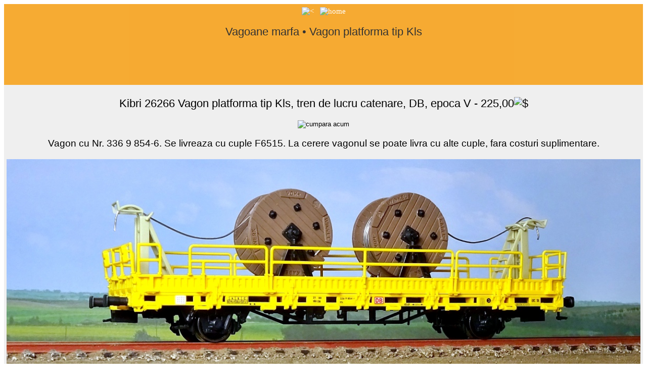

--- FILE ---
content_type: text/html
request_url: https://www.hgd.ro/K26266.html
body_size: 728
content:
<!doctype html><html lang="ro">
<html><head>
<meta name="viewport" content="width=device-width, initial-scale=1">
<meta name="keywords" content="trenulete Kibri, vagoane Kibri, trenulete electrice, vagoane platforma, magazin trenulete cluj napoca">
<meta name="Description" content=" Kibri 26266 vagon platforma tip Kls, DB, epoca 5, scara HO">

<title>Vagon tip Kls Kibri 26266</title>

<LINK REL=STYLESHEET HREF="style8.css" TYPE="text/css">
</head>
<body        >
<div id="header">
<a href="javascript:history.go(-1)"> <IMG alt="<" src="Signs/b.png" border=0 style=""></A> &nbsp;<A href="http://www.hgd.ro"> <IMG alt="home" src="Signs/h.png" border=0 > </A> 
<h2>Vagoane marfa &bull; Vagon platforma tip Kls</h2>
</div>
<div id="section">

<h2>Kibri 26266 Vagon platforma tip Kls, tren de lucru catenare, DB, epoca V - 225,00<IMG alt="$" src="images/e.jpg" style="
    margin: 0px 0px -4px 0px; border=0"></h2>
<p><!form action="cart.php" method="post">
	<input type="hidden" name="cod_produs" value="K26266">
    <input type="hidden" name="nume_produs" value="Vagon Kibri">
    <input type="hidden" name="pret_produs" value="225">
	<input type="image" alt="cumpara acum" src="Signs/so.png" border=0><!/form>
<h3>Vagon cu Nr. 336 9 854-6. Se livreaza cu cuple F6515. La cerere vagonul se poate livra cu alte cuple, fara costuri suplimentare.
</h3>

<p><IMG alt="vagon tip Kls Kibri 26266" src="prdiv/K26266.jpg" border=0 width="100%" ></p>


<p><IMG alt="HO" src="Signs/h0.png" border=0> <IMG alt="DC" src="Signs/DC.PNG" border=0> <IMG alt="NEM 362" src="Signs/NEM362.PNG" border=0> <IMG alt="cuplare scurta" src="Signs/kkk.PNG" border=0> <IMG alt="DB" src="Signs/DBAG.PNG" border=0> <IMG alt="epoca 5" src="Signs/ep-5.PNG" border=0>
</p>

</div></div>
<div id="footer">
<A href="seturi.html">Seturi</A> &bull;
<A href="locomotive.html">Locomotive</A> &bull;
<A href="vagoane.html">Vagoane Calatori</A> &bull;
<A href="vagoanem.html">Vagoane Marfa</A> &bull;
<A href="vagmilitar.html">Vagoane Militare</A> &bull;
<A href="cfr.html">Vagoane CFR</A> &bull;
<A href="sine.html">Sine</A> &bull;
<A href="kit.html">Kit Cladiri</A> &bull;
<A href="accesorii.html">Accesorii trenulete</A> &bull;
<A href="masini.html">Machete Auto</A> &bull;
<A href="http://www.machete-militare.ro">Machete Militare</A>
<br>
&copy; hgd.ro 2017
</div>

</body>
</HTML>

--- FILE ---
content_type: text/css
request_url: https://www.hgd.ro/style8.css
body_size: 268
content:
/* CSS Document */
Body{font-family: Bahnschrift, sans-serif;
	color:black; font-weight:440; font-size:1em;
	}
	
H2{
    font-family: Bahnschrift, sans-serif;
	color:black; font-weight:500; font-size:1.4em;
	}	
	
H3{
    font-family: Bahnschrift, sans-serif;
	color:black; font-weight:440; font-size:1.2em;
	}			
H4{
    font-family: Bahnschrift, sans-serif;
	color:black; font-weight:440; font-size:1em;
	}		
H7{
    font-family: Bahnschrift, sans-serif;
	color:red; font-weight:220; font-size:1.4em;
	}		
	
a:link {color:white; font-weight:250; text-decoration:none; font-size:15px;}
a:visited {color:white; font-weight:250; text-decoration:none; font-size:15px;}
a:hover {color:blue; font-weight:250; font-size:15px;}	

a.one:link {color:black; font-weight:200; text-decoration:none; font-size:15px;}
a.one:visited {color:black; font-weight:200; text-decoration:none; font-size:15px;}
a.one:hover {color:blue; font-weight:200; font-size:15px;}	



#header {
    background-color:#F49600;
	opacity: 0.8;
	filter: alpha(opacity=80); /* For IE8 and earlier */
	color:white;
    text-align:center;
    padding:5px;
	font-family:Bahnschrift;
	margin:auto;
    max-width: 1980px;
    height: 150px;
}


#section {
	
	background-color:#efefef;
	font-family:Bahnschrift;
	margin:auto;
	max-width: 1920px;
    text-align:center;
    padding:5px; 
}   
#section2 {
	
	background-color:#C9C9C9;
	font-family:Bahnschrift;
	margin:auto;
	max-width: 1920px;
    text-align:center;
    padding:5px; 
    
    
}
#footer {
	line-height:40px;
	font-family:Bahnschrift;
    background-color:#3C3C3C;
    color:white;
    text-align:center;
    padding:5px; 
	margin: auto;
    max-width: 1920px;
}
.img1 {
	border-style: solid;
	border-width: 1px;
    border-color: blue;
	border-radius: 4%;
	
	
}

.img2 {

	overflow: auto;
}


.img3 {
	
	border-radius: 50%
}